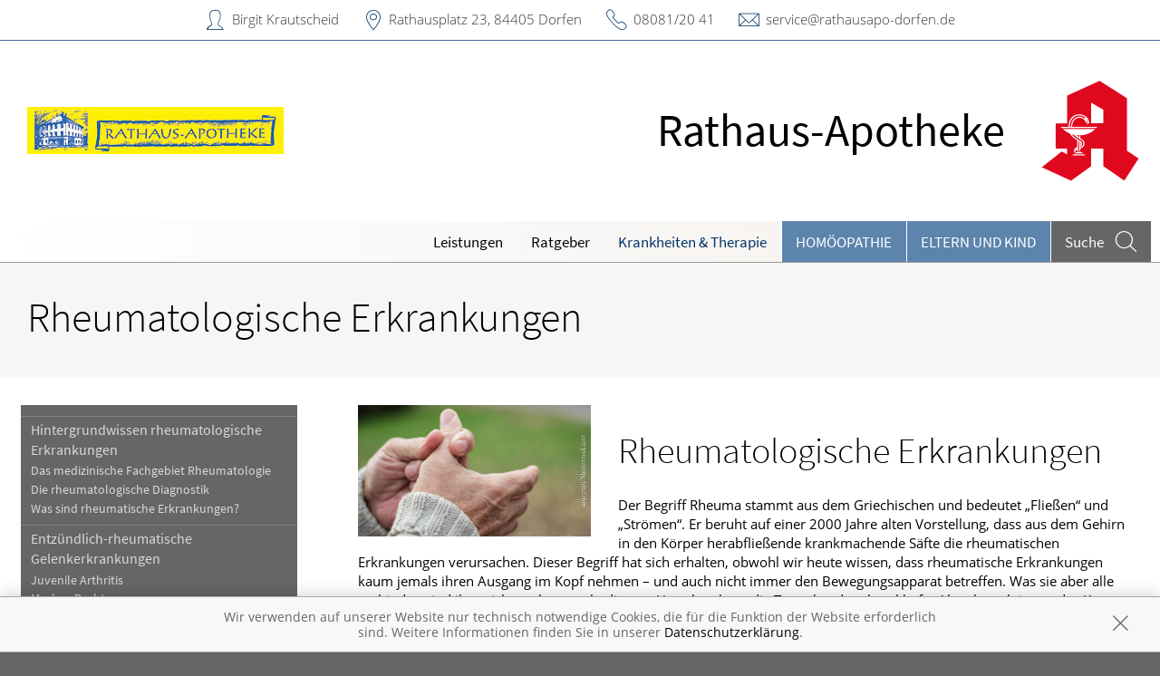

--- FILE ---
content_type: text/html; charset=UTF-8
request_url: https://www.rathausapo-dorfen.de/krankheiten-therapie/136-rheumatologische-erkrankungen
body_size: 7306
content:
<!doctype html>
<html class="no-js" lang="de" itemscope itemtype="http://schema.org/Pharmacy">
<head>
    <meta charset="utf-8">
    <meta http-equiv="x-ua-compatible" content="ie=edge">

      

    <title>Rheumatologische Erkrankungen | Rathaus-Apotheke in 84405 Dorfen</title>

    <meta name="description" content="Rheumatologische Erkrankungen präsentiert von Rathaus-Apotheke in Dorfen.">
    <meta property="og:title" content="Rheumatologische Erkrankungen | Rathaus-Apotheke" />
    <meta property="og:site_name" content="Rheumatologische Erkrankungen | Rathaus-Apotheke" />

    <link rel="shortcut icon" href="https://premiumsite.apocdn.net/pw/favicon.ico" />


<meta name="copyright" content="apotheken.de DAN GmbH" />
<meta property="og:type" content="website" />
<meta property="og:url" itemprop="url" content="https://www.rathausapo-dorfen.de" />
<meta property="og:image" itemprop="image" content="https://mein-uploads.apocdn.net/26441/logo/Logo.png" />

    <meta name="smartbanner:title" content="Rathaus-Apotheke">
            <meta name="smartbanner:parentTag" content="global-alerts-container">
    
    <meta name="smartbanner:button" content="in Apotheken App anzeigen">
    <meta name="smartbanner:button-url-apple" content="https://itunes.apple.com/de/app/apotheken-app/id506362694?mt=8">
    <meta name="smartbanner:button-url-google" content="https://play.google.com/store/apps/details?id=de.apotheken.app&feature=search_result#?t=W251bGwsMSwyLDEsImRlLmFwb3RoZWtlbi5hcHAiXQ..">
    <meta name="smartbanner:app-url" content="apothekenapp://apoid/26441">
    <meta name="smartbanner:enabled-platforms" content="android,ios">


    <meta name="viewport" content="width=device-width, initial-scale=1.0, user-scalable=0">

                <link href="https://premiumsite.apocdn.net/pw/fonts/SourceSansPro/source-sans-pro-v11-latin-300.woff2" rel="preload" as="font" crossorigin="anonymous">
            <link href="https://premiumsite.apocdn.net/pw/fonts/SourceSansPro/source-sans-pro-v11-latin-600.woff2" rel="preload" as="font" crossorigin="anonymous">
            <link href="https://premiumsite.apocdn.net/pw/fonts/SourceSansPro/source-sans-pro-v11-latin-regular.woff2" rel="preload" as="font" crossorigin="anonymous">
            <link href="https://premiumsite.apocdn.net/pw/fonts/OpenSans/open-sans-v15-latin-300.woff2" rel="preload" as="font" crossorigin="anonymous">
            <link href="https://premiumsite.apocdn.net/pw/fonts/OpenSans/open-sans-v15-latin-600.woff2" rel="preload" as="font" crossorigin="anonymous">
            <link href="https://premiumsite.apocdn.net/pw/fonts/OpenSans/open-sans-v15-latin-700.woff2" rel="preload" as="font" crossorigin="anonymous">
            <link href="https://premiumsite.apocdn.net/pw/fonts/OpenSans/open-sans-v15-latin-700italic.woff2" rel="preload" as="font" crossorigin="anonymous">
            <link href="https://premiumsite.apocdn.net/pw/fonts/OpenSans/open-sans-v15-latin-italic.woff2" rel="preload" as="font" crossorigin="anonymous">
            <link href="https://premiumsite.apocdn.net/pw/fonts/OpenSans/open-sans-v15-latin-regular.woff2" rel="preload" as="font" crossorigin="anonymous">
        <link href="https://premiumsite.apocdn.net/pw/global/fonts/fontawesome-webfont.woff2" rel="preload" as="font" crossorigin="anonymous">
                <link href="https://premiumsite.apocdn.net/pw/fonts/SourceSansPro/font.css" rel="stylesheet">
            <link href="https://premiumsite.apocdn.net/pw/fonts/OpenSans/font.css" rel="stylesheet">
    
    <link rel="stylesheet" href="https://premiumsite.apocdn.net/pw/build/theme/nature/blue.e35c1c5c.css">

                
        <link rel="stylesheet" href="https://premiumsite.apocdn.net/pw/build/theme/common.af2000a8.css">
    <link rel="stylesheet" type="text/css" href="https://premiumsite.apocdn.net/pw/global/css/font-awesome.min.css" />

        

    <script src="https://premiumsite.apocdn.net/pw/themes/nature/js/modernizr.js"></script>
    <script src="https://premiumsite.apocdn.net/pw/build/runtime.685f31eb.js"></script><script src="https://premiumsite.apocdn.net/pw/build/55.3f5cd14f.js"></script><script src="https://premiumsite.apocdn.net/pw/build/928.7757e2f7.js"></script><script src="https://premiumsite.apocdn.net/pw/build/theme/common.0e96713c.js"></script>
</head>

<body class="theme-nature theme-typography-sourceSansPro  font-apo-icons-global-not-ready font-awesome-not-ready"  data-theme-name="nature">
    <!-- header: begin -->
<header id="header" class="header-1">

                    <div id="header-logos" class="double">
        <div class="row">
            <div class="medium-5 columns">
                <div id="logo-custom-wrap">
                                                            <a id="logo-custom" href="/" style="background-image: url(https://mein-uploads.apocdn.net/26441/logo/Logo@small-9-columns.png);" alt="Logo der Rathaus-Apotheke">
                        <img itemprop="logo" src="https://mein-uploads.apocdn.net/26441/logo/Logo@large-3-columns.png" alt="Logo der Rathaus-Apotheke" class="show-for-medium-up">
                    </a>
                </div>
            </div>
            <div class="medium-7 columns show-for-medium-up">
                                <div id="logo-default-wrap" class="notranslate">
                    <a href="/">
                        <h1 id="pharmacy-a-medium">
                                                                                                                            <span  itemprop="name">Rathaus-Apotheke</span>
                                                    </h1>
                    </a>
                </div>
                            </div>
        </div>
    </div>

    
    <!-- Menu -->
                        <div id="menu">
    <div class="row">
        <nav id="main-nav" class="top-bar" data-topbar role="navigation">
            <ul class="title-area show-for-small">
                <li class="toggle-topbar menu-icon"><a href="#"><span></span></a></li>

                <li id="toggle-contact-data" class="name"><a>Kontakt</a></li>
                <li id="toggle-search-modal" class="theme_icon-diagnosefinder" data-reveal-id="search-form"><a href="#"><span></span></a></li>
            </ul>

                                            <section class="top-bar-section">
                    <ul class="right">
                        
                                                    <li
                                class="has-dropdown                                  ">
                                <a  href="/leistungen">Leistungen</a>

                                                                    
    <div class="dropdown multi-columns">
                                
                            <div class="row collapse">
                                        <div class="small-12 medium-3 columns">
                    <ul>
            
                            <li class="">
                    <a  href="/leistungen">Übersicht</a>
                </li>
            
            
                                                        
                        
                            <li class="">
                    <a  href="/leistungen/reservierung">Reservierung</a>
                </li>
            
            
                                                        
                        
                            <li class="">
                    <a  href="/leistungen/notdienst">Notdienst</a>
                </li>
            
                                </ul>
                </div>
            
                                                        
                                        <div class="small-12 medium-3 columns">
                    <ul>
            
                            <li class="">
                    <a  href="/leistungen/beipackzettelsuche">Beipackzettelsuche</a>
                </li>
            
            
                                                        
                        
                            <li class="">
                    <a  rel="nofollow" href="/leistungen/igel-check">IGel-Check A-Z</a>
                </li>
            
            
                                                        
                        
                            <li class="">
                    <a  rel="nofollow" href="/leistungen/laborwerte">Laborwerte A-Z</a>
                </li>
            
                                </ul>
                </div>
            
                                                        
                                        <div class="small-12 medium-3 columns">
                    <ul>
            
                            <li class="">
                    <a  rel="nofollow" href="/leistungen/reiseimpfungen">Reiseimpfungen A-Z</a>
                </li>
            
            
                                                        
                        
                            <li class="">
                    <a  rel="nofollow" href="/leistungen/notfaelle">Notfälle A-Z</a>
                </li>
            
            
                                                        
                        
                            <li class="">
                    <a  rel="nofollow" href="/leistungen/nahrungsergaenzungsmittel">Nahrungsergänzungsmittel A-Z</a>
                </li>
            
                                </ul>
                </div>
            
                                                        
                                        <div class="small-12 medium-3 columns">
                    <ul>
            
                            <li class="">
                    <a  rel="nofollow" href="/leistungen/heilpflanzen">Heilpflanzen A-Z</a>
                </li>
            
            
                                                        
                        
                            <li class="">
                    <a  href="/leistungen/beratungsclips">Beratungsclips</a>
                </li>
            
            
                                                        
                        
                            <li class="">
                    <a  href="/leistungen/kundenkarte">Kundenkartenreservierung</a>
                </li>
            
                                </ul>
                </div>
            
                                        </div>                        </div>

                                                            </li>
                                                    <li
                                class="                                  ">
                                <a  rel="nofollow" href="/ratgeber">Ratgeber</a>

                                                            </li>
                                                    <li
                                class="has-dropdown                                  ">
                                <a  rel="nofollow" href="/krankheiten-therapie">Krankheiten &amp; Therapie</a>

                                                                    
    <div class="dropdown multi-columns">
                                
                            <div class="row collapse">
                                        <div class="small-12 medium-3 columns">
                    <ul>
            
                            <li class="">
                    <a  rel="nofollow" href="/krankheiten-therapie/66-erkrankungen-im-alter">Erkrankungen im Alter</a>
                </li>
            
            
                                                        
                        
                            <li class="">
                    <a  rel="nofollow" href="/krankheiten-therapie/67-sexualmedizin">Sexualmedizin</a>
                </li>
            
            
                                                        
                        
                            <li class="">
                    <a  rel="nofollow" href="/krankheiten-therapie/70-aesthetische-chirurgie">Ästhetische Chirurgie</a>
                </li>
            
                                </ul>
                </div>
            
                                                        
                                        <div class="small-12 medium-3 columns">
                    <ul>
            
                            <li class="">
                    <a  rel="nofollow" href="/krankheiten-therapie/75-augen">Augen</a>
                </li>
            
            
                                                        
                        
                            <li class="">
                    <a  rel="nofollow" href="/krankheiten-therapie/81-zaehne-und-kiefer">Zähne und Kiefer</a>
                </li>
            
            
                                                        
                        
                            <li class="">
                    <a  rel="nofollow" href="/krankheiten-therapie/89-hno-atemwege-und-lunge">HNO, Atemwege und Lunge</a>
                </li>
            
                                </ul>
                </div>
            
                                                        
                                        <div class="small-12 medium-3 columns">
                    <ul>
            
                            <li class="">
                    <a  rel="nofollow" href="/krankheiten-therapie/99-magen-und-darm">Magen und Darm</a>
                </li>
            
            
                                                        
                        
                            <li class="">
                    <a  rel="nofollow" href="/krankheiten-therapie/107-herz-gefaesse-kreislauf">Herz, Gefäße, Kreislauf</a>
                </li>
            
            
                                                        
                        
                            <li class="">
                    <a  rel="nofollow" href="/krankheiten-therapie/113-stoffwechsel">Stoffwechsel</a>
                </li>
            
                                </ul>
                </div>
            
                                                        
                                        <div class="small-12 medium-3 columns">
                    <ul>
            
                            <li class="">
                    <a  rel="nofollow" href="/krankheiten-therapie/121-nieren-und-harnwege">Nieren und Harnwege</a>
                </li>
            
            
                                                        
                        
                            <li class="">
                    <a  rel="nofollow" href="/krankheiten-therapie/125-orthopaedie-und-unfallmedizin">Orthopädie und Unfallmedizin</a>
                </li>
            
            
                                                        
                        
                            <li class="">
                    <a  rel="nofollow" href="/krankheiten-therapie/136-rheumatologische-erkrankungen">Rheumatologische Erkrankungen</a>
                </li>
            
                                </ul>
                </div>
            
                                        </div>                                            
                            <div class="row collapse">
                                        <div class="small-12 medium-3 columns">
                    <ul>
            
                            <li class="">
                    <a  rel="nofollow" href="/krankheiten-therapie/142-blut-krebs-und-infektionen">Blut, Krebs und Infektionen</a>
                </li>
            
            
                                                        
                        
                            <li class="">
                    <a  rel="nofollow" href="/krankheiten-therapie/149-haut-haare-und-naegel">Haut, Haare und Nägel</a>
                </li>
            
            
                                                        
                        
                            <li class="">
                    <a  rel="nofollow" href="/krankheiten-therapie/160-psychische-erkrankungen">Psychische Erkrankungen</a>
                </li>
            
                                </ul>
                </div>
            
                                                        
                                        <div class="small-12 medium-3 columns">
                    <ul>
            
                            <li class="">
                    <a  rel="nofollow" href="/krankheiten-therapie/166-neurologie">Neurologie</a>
                </li>
            
            
                                                        
                        
                            <li class="">
                    <a  rel="nofollow" href="/krankheiten-therapie/176-schmerz-und-schlafmedizin">Schmerz- und Schlafmedizin</a>
                </li>
            
            
                                                        
                        
                            <li class="">
                    <a  rel="nofollow" href="/krankheiten-therapie/180-frauenkrankheiten">Frauenkrankheiten</a>
                </li>
            
                                </ul>
                </div>
            
                                                        
                                        <div class="small-12 medium-3 columns">
                    <ul>
            
                            <li class="">
                    <a  rel="nofollow" href="/krankheiten-therapie/185-maennerkrankheiten">Männerkrankheiten</a>
                </li>
            
                                </ul>
                </div>
            
                                                                    <div class="small-12 medium-3 columns"></div>
                                                        </div>                        </div>

                                                            </li>
                                                    <li
                                class="  theme theme-a hide-for-medium                                ">
                                <a  rel="nofollow" href="/themenwelt/8-homoeopathie">Homöopathie</a>

                                                            </li>
                                                    <li
                                class="has-dropdown  theme theme-a hide-for-medium                                ">
                                <a  rel="nofollow" href="/themenwelt/29-eltern-und-kind">Eltern und Kind</a>

                                                                    
    <div class="dropdown multi-columns">
                                
                            <div class="row collapse">
                                        <div class="small-12 medium-3 columns">
                    <ul>
            
                            <li class="">
                    <a  rel="nofollow" href="/themenwelt/29-eltern-und-kind/34-unerfuellter-kinderwunsch">Unerfüllter Kinderwunsch</a>
                </li>
            
            
                                                        
                        
                            <li class="">
                    <a  rel="nofollow" href="/themenwelt/29-eltern-und-kind/35-schwangerschaft">Schwangerschaft</a>
                </li>
            
            
                                                        
                        
                            <li class="">
                    <a  rel="nofollow" href="/themenwelt/29-eltern-und-kind/36-geburt-und-stillzeit">Geburt und Stillzeit</a>
                </li>
            
                                </ul>
                </div>
            
                                                        
                                        <div class="small-12 medium-3 columns">
                    <ul>
            
                            <li class="">
                    <a  rel="nofollow" href="/themenwelt/29-eltern-und-kind/37-kinderkrankheiten">Kinderkrankheiten</a>
                </li>
            
                                </ul>
                </div>
            
                                                                    <div class="small-12 medium-3 columns"></div>
                                                        <div class="small-12 medium-3 columns"></div>
                                                        </div>                        </div>

                                                            </li>
                        
                                                
                        <li class="theme theme-a show-for-medium-only has-dropdown right-align-dropdown">
                            <a href="">Themen</a>
                            <ul class="dropdown">
                                                                    <li><a rel="nofollow" href="/themenwelt/8-homoeopathie">Homöopathie</a></li>
                                                                    <li><a rel="nofollow" href="/themenwelt/29-eltern-und-kind">Eltern und Kind</a></li>
                                                            </ul>
                        </li>

                                                <li class="search show-for-medium-up"><a href="#" data-reveal-id="search-form"><span><span class="show-for-large-up">Suche</span></span></a></li>
                    </ul>
                </section>
                    </nav>
    </div>
</div>

<div id="search-form" class="reveal-modal" data-reveal aria-hidden="true" role="dialog">
    <a class="close-reveal-modal theme_icon-close-x" aria-label="Close"></a>
    <form method="get" action="/suchergebnis">
        <input type="text" name="term" placeholder="Suchbegriff" id="search-term">
        <button type="submit" id="search-submit" class="theme_icon-diagnosefinder"></button>
    </form>
</div>

            
    <!-- block "contact data": begin -->
    <div id="contact-data" class="notranslate">
        <div class="row collapse">
            <div class="large-12 columns">
                <ul>
                    <li class="theme_icon-inhaber" itemprop="employee">Birgit Krautscheid</li>
                    <li class="theme_icon-ort" itemprop="address">
                        <a target="_blank" href="https://www.google.com/maps/dir/?api=1&amp;destination=Rathaus-Apotheke&amp;destination_place_id=ChIJcx08dtL3dUcRRiXCk_Xyo6I">
                            Rathausplatz 23, 84405 Dorfen
                        </a>
                    </li>
                    <li class="theme_icon-fon" itemprop="telephone"><a href="tel:+4980812041">08081/20 41</a></li>
                                                            <li class="theme_icon-mail" itemprop="email"><a href="mailto:service@rathausapo-dorfen.de">service@rathausapo-dorfen.de</a></li>
                                        <!-- "social media links": begin -->
                    <li class="social-media">
                        <div id="header-social-media">
                                                    </div>
                    </li>
                    <!-- "social media links": end -->
                </ul>
            </div>
        </div>
    </div>
    <!-- block "contact data": end -->
</header>
<!-- header: end -->


    <div id="content" class="clearfix">
        
        <!-- block "content header": begin -->
<header id="content-header">
                                <div id="content-header-headline" class="">
        <div class="row collapse gap">
            <div class="large-12 columns ">
                                                            <h1>Rheumatologische Erkrankungen</h1>
                                                </div>
        </div>
    </div>
</header>
<!-- block "content header": end -->


        <!-- "content with sidebar": begin -->
<div class="row collapse layout-sidebar-left gap gap-all">
    <!-- "sidebar": begin -->
    <aside class="medium-3 columns filter">

                    <div id="box-filter" class="box">
    <div class="inner">

        <header>
                        
                        <div id="box-filter-toogle" class="show-for-small"></div>
        </header>

                                    <ul class="terms">
            
                            <li class="first">        <a href="/krankheiten-therapie/136-rheumatologische-erkrankungen/137-hintergrundwissen-rheumatologische-erkrankungen" rel="nofollow">Hintergrundwissen rheumatologische Erkrankungen</a>                <ul class="menu_level_2">
            
                <li class="first">        <a href="/krankheiten-therapie/136-rheumatologische-erkrankungen/137-hintergrundwissen-rheumatologische-erkrankungen#section4530" rel="nofollow">Das medizinische Fachgebiet Rheumatologie</a>        
    </li>

    
                <li>        <a href="/krankheiten-therapie/136-rheumatologische-erkrankungen/137-hintergrundwissen-rheumatologische-erkrankungen#section4532" rel="nofollow">Die rheumatologische Diagnostik</a>        
    </li>

    
                <li class="last">        <a href="/krankheiten-therapie/136-rheumatologische-erkrankungen/137-hintergrundwissen-rheumatologische-erkrankungen#section4531" rel="nofollow">Was sind rheumatische Erkrankungen?</a>        
    </li>


    </ul>

    </li>

    
                            <li>        <a href="/krankheiten-therapie/136-rheumatologische-erkrankungen/138-entzuendlichrheumatische-gelenkerkrankungen" rel="nofollow">Entzündlich-rheumatische Gelenkerkrankungen</a>                <ul class="menu_level_2">
            
                <li class="first">        <a href="/krankheiten-therapie/136-rheumatologische-erkrankungen/138-entzuendlichrheumatische-gelenkerkrankungen#section4535" rel="nofollow">Juvenile Arthritis</a>        
    </li>

    
                <li>        <a href="/krankheiten-therapie/136-rheumatologische-erkrankungen/138-entzuendlichrheumatische-gelenkerkrankungen#section4536" rel="nofollow">Morbus Bechterew</a>        
    </li>

    
                <li>        <a href="/krankheiten-therapie/136-rheumatologische-erkrankungen/138-entzuendlichrheumatische-gelenkerkrankungen#section13574" rel="nofollow">Pseudogicht</a>        
    </li>

    
                <li>        <a href="/krankheiten-therapie/136-rheumatologische-erkrankungen/138-entzuendlichrheumatische-gelenkerkrankungen#section4537" rel="nofollow">Psoriasis-Arthritis</a>        
    </li>

    
                <li>        <a href="/krankheiten-therapie/136-rheumatologische-erkrankungen/138-entzuendlichrheumatische-gelenkerkrankungen#section4538" rel="nofollow">Reaktive Arthritis</a>        
    </li>

    
                <li class="last">        <a href="/krankheiten-therapie/136-rheumatologische-erkrankungen/138-entzuendlichrheumatische-gelenkerkrankungen#section4534" rel="nofollow">Rheumatoide Arthritis</a>        
    </li>


    </ul>

    </li>

    
                            <li>        <a href="/krankheiten-therapie/136-rheumatologische-erkrankungen/139-kollagenosen" rel="nofollow">Kollagenosen</a>                <ul class="menu_level_2">
            
                <li class="first">        <a href="/krankheiten-therapie/136-rheumatologische-erkrankungen/139-kollagenosen#section4544" rel="nofollow">Antiphospholipid-Syndrom</a>        
    </li>

    
                <li>        <a href="/krankheiten-therapie/136-rheumatologische-erkrankungen/139-kollagenosen#section4543" rel="nofollow">Mischkollagenose</a>        
    </li>

    
                <li>        <a href="/krankheiten-therapie/136-rheumatologische-erkrankungen/139-kollagenosen#section4542" rel="nofollow">Polymyositis und Dermatomyositis</a>        
    </li>

    
                <li>        <a href="/krankheiten-therapie/136-rheumatologische-erkrankungen/139-kollagenosen#section13522" rel="nofollow">Sjögren-Syndrom</a>        
    </li>

    
                <li>        <a href="/krankheiten-therapie/136-rheumatologische-erkrankungen/139-kollagenosen#section4541" rel="nofollow">Systemische Sklerose</a>        
    </li>

    
                <li>        <a href="/krankheiten-therapie/136-rheumatologische-erkrankungen/139-kollagenosen#section4540" rel="nofollow">Systemischer Lupus erythematodes</a>        
    </li>

    
                <li class="last">        <a href="/krankheiten-therapie/136-rheumatologische-erkrankungen/139-kollagenosen#section6255" rel="nofollow">Was sind Kollagenosen?</a>        
    </li>


    </ul>

    </li>

    
                            <li>        <a href="/krankheiten-therapie/136-rheumatologische-erkrankungen/140-gefaessentzuendungen" rel="nofollow">Gefäßentzündungen</a>                <ul class="menu_level_2">
            
                <li class="first">        <a href="/krankheiten-therapie/136-rheumatologische-erkrankungen/140-gefaessentzuendungen#section13696" rel="nofollow">Granulomatose mit Polyangiitis</a>        
    </li>

    
                <li>        <a href="/krankheiten-therapie/136-rheumatologische-erkrankungen/140-gefaessentzuendungen#section4547" rel="nofollow">Mikroskopische Polyangiitis</a>        
    </li>

    
                <li>        <a href="/krankheiten-therapie/136-rheumatologische-erkrankungen/140-gefaessentzuendungen#section4546" rel="nofollow">Polyarteriitis nodosa</a>        
    </li>

    
                <li>        <a href="/krankheiten-therapie/136-rheumatologische-erkrankungen/140-gefaessentzuendungen#section4545" rel="nofollow">Polymyalgia rheumatica </a>        
    </li>

    
                <li>        <a href="/krankheiten-therapie/136-rheumatologische-erkrankungen/140-gefaessentzuendungen#section4548" rel="nofollow">Raynaud-Syndrom</a>        
    </li>

    
                <li>        <a href="/krankheiten-therapie/136-rheumatologische-erkrankungen/140-gefaessentzuendungen#section13599" rel="nofollow">Riesenzellarteriitis</a>        
    </li>

    
                <li>        <a href="/krankheiten-therapie/136-rheumatologische-erkrankungen/140-gefaessentzuendungen#section4549" rel="nofollow">Thrombangiitis obliterans</a>        
    </li>

    
                <li class="last">        <a href="/krankheiten-therapie/136-rheumatologische-erkrankungen/140-gefaessentzuendungen#section6256" rel="nofollow">Vaskulitiden</a>        
    </li>


    </ul>

    </li>

    
                            <li>        <a href="/krankheiten-therapie/136-rheumatologische-erkrankungen/141-sonstige-erkrankungen" rel="nofollow">Sonstige Erkrankungen</a>                <ul class="menu_level_2">
            
                <li class="first">        <a href="/krankheiten-therapie/136-rheumatologische-erkrankungen/141-sonstige-erkrankungen#section4550" rel="nofollow">Fibromyalgie</a>        
    </li>

    
                <li>        <a href="/krankheiten-therapie/136-rheumatologische-erkrankungen/141-sonstige-erkrankungen#section4553" rel="nofollow">Osteomalazie</a>        
    </li>

    
                <li class="last">        <a href="/krankheiten-therapie/136-rheumatologische-erkrankungen/141-sonstige-erkrankungen#section13714" rel="nofollow">VEXAS-Syndrom</a>        
    </li>


    </ul>

    </li>

    
                            <li class="last">        <a href="/krankheiten-therapie/136-rheumatologische-erkrankungen/350-behandlungsstrategien-in-der-rheumatologie" rel="nofollow">Behandlungsstrategien in der Rheumatologie</a>                <ul class="menu_level_2">
            
                <li class="first">        <a href="/krankheiten-therapie/136-rheumatologische-erkrankungen/350-behandlungsstrategien-in-der-rheumatologie#section10563" rel="nofollow">Immunadsorption</a>        
    </li>

    
                <li>        <a href="/krankheiten-therapie/136-rheumatologische-erkrankungen/350-behandlungsstrategien-in-der-rheumatologie#section10569" rel="nofollow">Komplementärmedizin bei Rheuma</a>        
    </li>

    
                <li>        <a href="/krankheiten-therapie/136-rheumatologische-erkrankungen/350-behandlungsstrategien-in-der-rheumatologie#section10566" rel="nofollow">Krankengymnastik und Ergotherapie bei Rheuma</a>        
    </li>

    
                <li>        <a href="/krankheiten-therapie/136-rheumatologische-erkrankungen/350-behandlungsstrategien-in-der-rheumatologie#section10564" rel="nofollow">Lokaltherapie bei Rheuma</a>        
    </li>

    
                <li>        <a href="/krankheiten-therapie/136-rheumatologische-erkrankungen/350-behandlungsstrategien-in-der-rheumatologie#section10565" rel="nofollow">Operative Eingriffe bei Rheuma</a>        
    </li>

    
                <li>        <a href="/krankheiten-therapie/136-rheumatologische-erkrankungen/350-behandlungsstrategien-in-der-rheumatologie#section10567" rel="nofollow">Physikalische Therapie bei Rheuma</a>        
    </li>

    
                <li>        <a href="/krankheiten-therapie/136-rheumatologische-erkrankungen/350-behandlungsstrategien-in-der-rheumatologie#section4533" rel="nofollow">Schmerzmittel (Analgetika) in der Rheumatologie</a>        
    </li>

    
                <li class="last">        <a href="/krankheiten-therapie/136-rheumatologische-erkrankungen/350-behandlungsstrategien-in-der-rheumatologie#section10568" rel="nofollow">Selbsthilfe bei Rheuma</a>        
    </li>


    </ul>

    </li>


    </ul>

                
                    </div>
</div>
<!-- box "filter": end -->
        
    </aside>
    <!-- "sidebar": end -->
    <!-- "main column": begin -->
    <div id="main" class="small-12 medium-9 columns">

                    
                                                    <img
                            src="https://portal.apocdn.net/news/SHU_Rheumatologische_Erkrankung_sanjagrujic_1609498060_k.jpg"
                            alt="Rheumatologische Erkrankungen"
                            title=""
                            class="left"
                            style="max-width: 30%; margin-right: 2em; margin-bottom: 1em;"                     >
                
            
            <a name="59j59" title="59j59"></a><h2>Rheumatologische Erkrankungen </h2><div class="abb">
<div class="bu">Der Begriff Rheuma stammt aus dem Griechischen und bedeutet „Fließen“ und „Strömen“. Er beruht auf einer 2000 Jahre alten Vorstellung, dass aus dem Gehirn in den Körper herabfließende krankmachende Säfte die rheumatischen Erkrankungen verursachen.  Dieser Begriff hat sich erhalten, obwohl wir heute wissen, dass rheumatische Erkrankungen kaum jemals ihren Ausgang im Kopf nehmen – und auch nicht immer den Bewegungsapparat betreffen. Was sie aber alle verbindet, sind ihre nicht-verletzungsbedingten Ursachen bzw. die Tatsache, dass krankhafte Abwehrreaktionen des Körpers sehr oft mit von der Partie sind. </div>
<span class="quelle">(Bild: PhotoAlto Photography/veer)</span>
</div>

        
    </div>
    <!-- "main column": end -->
</div>
<!-- "content with sidebar": end -->
    </div>

    <!-- footer: begin -->
<footer id="footer">

            <div id="ssl" class="row collapse">
        <div class="small-offset-1 small-10 medium-offset-3 medium-6 large-offset-4 large-4 columns">
            <div class="ssl-notification text-center">
                <div>
                    <img src="https://premiumsite.apocdn.net/pw/themes/common/images/ssl/svg/ssl-badge.svg"
                         alt="SSL Sicherheit geschützte Verbindung" width="70" height="70" style="width: 70px" loading="lazy">
                </div>
                <small>
                    Wir legen großen Wert auf den Schutz Ihrer persönlichen Daten und garantieren die sichere
                    Übertragung durch eine SSL-Verschlüsselung.
                </small>
            </div>
        </div>
    </div>


    <div class="row small-collapse">
        <div class="medium-8 medium-push-4 columns">
            <div class="row small-collapse">
                <div class="medium-6 columns">
                    <!-- block "meta navigation": begin -->
                    <div id="meta-nav-wrap">
                        <nav id="meta-nav">
                            <ul>
                                <li><a href="/impressum">Impressum</a></li>
                                                                                                <li><a href="/datenschutzerklaerung">Datenschutz</a></li>
                                <li><a href="/nutzungsbedingungen">Nutzungsbedingungen</a></li>
                                                                                            </ul>
                        </nav>
                    </div>
                    <!-- block "meta navigation": end -->
                </div>
                <div class="medium-6 columns">
                    <div id="scroll-up" class="theme_icon-scroll-pfeil"></div>
                </div>
            </div>
        </div>
        <div class="medium-4 medium-pull-8 columns">
            <!-- block "social media links": begin -->
            <div id="footer-social-media">
                
                            </div>
            <!-- block "social media links": end -->
        </div>
    </div>
</footer>
<!-- footer: end -->


<div id="global-alerts-container"></div>

<!-- transfer current media query range readable to js -->
<div id="mq-breakpoint-transmitter" style="display: none"></div>




<script src="https://premiumsite.apocdn.net/pw/global/js/foundation.min.js"></script>
<script src="https://premiumsite.apocdn.net/pw/global/js/foundation/foundation.topbar.js"></script>
<script src="https://premiumsite.apocdn.net/pw/global/js/foundation/foundation.accordion.js"></script>
<script src="https://premiumsite.apocdn.net/pw/global/js/foundation/foundation.equalizer.js"></script>
<script src="https://premiumsite.apocdn.net/pw/global/js/foundation/foundation.reveal.js"></script>
<script src="https://premiumsite.apocdn.net/pw/global/js/foundation/foundation.alert.js"></script>
<script src="https://premiumsite.apocdn.net/pw/global/js/foundation/foundation.tooltip.js"></script>

    <script src="https://premiumsite.apocdn.net/pw/themes/common/js/smartbanner.min.js"></script>

<script>
    $(document).foundation();
    $(document).foundation('equalizer', 'reflow');
    $(document).foundation('accordion', 'reflow');
    $(document).foundation('reveal', 'reflow');
    $(document).foundation('tooltip', 'reflow');
    $(function () {
        // Mark the currently active section in the main menu
        $('#main-nav .top-bar-section > .right > li').each(function () {
            var $elem = $(this),
                href = $elem.find('> a').attr('href');
            if (window.location.pathname.indexOf(href) === 0) {
                $elem.addClass('active');
            }
        });
    });
</script>

<script src="https://premiumsite.apocdn.net/pw/themes/nature/js/main.js"></script>


<script src="https://premiumsite.apocdn.net/pw/js/imagesloaded.pkgd.min.js"></script>
<script src="https://premiumsite.apocdn.net/pw/js/moment-with-locales.min.js"></script>
<script>
    moment.locale('de');
</script>



<script>
$(document).ready(function($) {
    if (typeof meindav_domready !== 'undefined') {
        $.each(meindav_domready, function(index, callback){
            callback($);
        })
    }
});
</script>


<script src="https://premiumsite.apocdn.net/pw/global/js/jQuery/jquery.cookie.min.js"></script>

<script
        type="text/x-html-template"
        id="cookie-message-template"
        >

        <div id="global-alert-cookies" class="global-alert">
            <div class="alert-box info alert-box-cookies" data-alert>
                <div class="row">
                    <div class="small-12 columns">
                        <div class="message">
                            Wir verwenden auf unserer Website nur technisch notwendige Cookies, die für die Funktion der Website erforderlich sind. Weitere Informationen finden Sie in unserer
                            <a href="/datenschutzerklaerung">Datenschutzerklärung</a>.
                        </div>
                        <a href="#" class="close"><i class="theme_icon-global-close"></i></a>
                    </div>
                </div>
            </div>
        </div>
</script>

<script>
    var meindav_domready = meindav_domready || [];
    meindav_domready.push(function($){
        var $templateScriptElement = $('script#cookie-message-template'),
            cookieMessageTemplate = $templateScriptElement.html(),
            $cookieMessage = $(cookieMessageTemplate),
            cookieName = 'meindav_hideCookieMessage',
            $body = $(document.body);

        if ($.cookie(cookieName) == null) {
            var theme = 'nature';

            switch(theme) {
                    case 'nature':
                    case 'wellness':
                        $('body>#global-alerts-container').prepend($cookieMessage);
                        break;
                    case 'fitness':
                        $('body>.header').prepend($cookieMessage);
                        break;
                    default:
                        $body.prepend($cookieMessage);
            }
            $body.addClass('has-cookie-message');
        }

        $cookieMessage.on('click', 'a.close', function() {
            $cookieMessage.remove();
            $body.removeClass('has-cookie-message');
            $.cookie(cookieName, true, {expires: 365, path: '/'});
        });
    });
</script>





                                                                                                        <script type="application/ld+json">
    { "@context": "http://schema.org",
        "@type": "Pharmacy",
        "name": "Rathaus-Apotheke",
        "legalName": "Rathaus-Apotheke, Birgit Krautscheid e.K",
        "url": "https://www.rathausapo-dorfen.de",
        "logo": "https://mein-uploads.apocdn.net/26441/logo/Logo@large-3-columns.png",
        "founders": [{"@type":"Person","name":"Birgit Krautscheid"}],
        "telephone": "+4980812041",
        "image": "",
        "address": {
            "@type": "PostalAddress",
            "streetAddress": "Rathausplatz 23",
            "addressLocality": "Dorfen",
            "postalCode": "84405"
        },
        "contactPoint": {
            "@type": "ContactPoint",
            "contactType": "customer support",
            "telephone": "+4980812041",
            "email": "service@rathausapo-dorfen.de"
        },
        "geo": {
            "@type": "GeoCoordinates",
            "latitude": 48.2730884,
            "longitude": 12.1503253
        },
        "openingHoursSpecification": [{"@type":"OpeningHoursSpecification","closes":"18:00:00","dayOfWeek":"Monday","opens":"08:00:00"},{"@type":"OpeningHoursSpecification","closes":"18:00:00","dayOfWeek":"Tuesday","opens":"08:00:00"},{"@type":"OpeningHoursSpecification","closes":"18:00:00","dayOfWeek":"Wednesday","opens":"08:00:00"},{"@type":"OpeningHoursSpecification","closes":"18:00:00","dayOfWeek":"Thursday","opens":"08:00:00"},{"@type":"OpeningHoursSpecification","closes":"18:00:00","dayOfWeek":"Friday","opens":"08:00:00"},{"@type":"OpeningHoursSpecification","closes":"12:00:00","dayOfWeek":"Saturday","opens":"08:00:00"}],
        "priceRange": "€€",
        "sameAs": []
    }
    </script>


</body>
</html>
